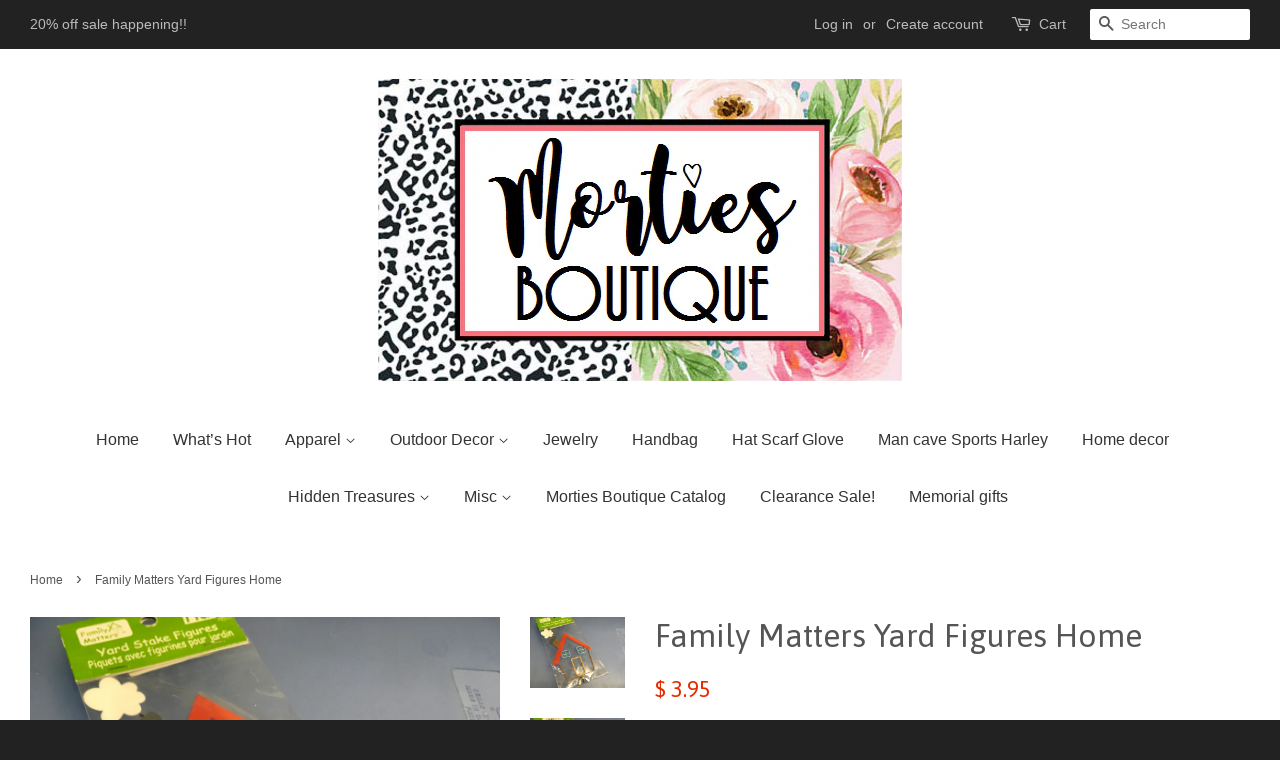

--- FILE ---
content_type: text/html; charset=utf-8
request_url: https://www.mortiesboutique.com/products/copy-of-family-matters-yard-figures-football
body_size: 15986
content:
<!doctype html>
<!--[if lt IE 7]><html class="no-js lt-ie9 lt-ie8 lt-ie7" lang="en"> <![endif]-->
<!--[if IE 7]><html class="no-js lt-ie9 lt-ie8" lang="en"> <![endif]-->
<!--[if IE 8]><html class="no-js lt-ie9" lang="en"> <![endif]-->
<!--[if IE 9 ]><html class="ie9 no-js"> <![endif]-->
<!--[if (gt IE 9)|!(IE)]><!--> <html class="no-js"> <!--<![endif]-->
<head>

  <!-- Basic page needs ================================================== -->
  <meta charset="utf-8">
  <meta http-equiv="X-UA-Compatible" content="IE=edge,chrome=1">

  

  <!-- Title and description ================================================== -->
  <title>
  Family Matters Yard Figures Home &ndash; Morties Boutique
  </title>

  
  <meta name="description" content="Add this Home themed figure to your FIGI RUSS Family Matters yard stake house marker. Measures 5 inches tall.  Screw, spring bounces for action.  Yard stake not available.   Business buy out/estate item/as is in picture.">
  

  <!-- Social meta ================================================== -->
  

  <meta property="og:type" content="product">
  <meta property="og:title" content="Family Matters Yard Figures Home">
  <meta property="og:url" content="https://www.mortiesboutique.com/products/copy-of-family-matters-yard-figures-football">
  
  <meta property="og:image" content="http://www.mortiesboutique.com/cdn/shop/products/22E4F739-4E80-47DC-8B8B-33946395C5F7_grande.jpg?v=1628003629">
  <meta property="og:image:secure_url" content="https://www.mortiesboutique.com/cdn/shop/products/22E4F739-4E80-47DC-8B8B-33946395C5F7_grande.jpg?v=1628003629">
  
  <meta property="og:image" content="http://www.mortiesboutique.com/cdn/shop/products/F15947EB-79BD-409E-AFE9-284338CDF083_grande.jpg?v=1628003628">
  <meta property="og:image:secure_url" content="https://www.mortiesboutique.com/cdn/shop/products/F15947EB-79BD-409E-AFE9-284338CDF083_grande.jpg?v=1628003628">
  
  <meta property="og:price:amount" content="3.95">
  <meta property="og:price:currency" content="USD">



  <meta property="og:description" content="Add this Home themed figure to your FIGI RUSS Family Matters yard stake house marker. Measures 5 inches tall.  Screw, spring bounces for action.  Yard stake not available.   Business buy out/estate item/as is in picture.">


<meta property="og:site_name" content="Morties Boutique">


  <meta name="twitter:card" content="summary">



  <meta name="twitter:title" content="Family Matters Yard Figures Home">
  <meta name="twitter:description" content="Add this Home themed figure to your FIGI RUSS Family Matters yard stake house marker. Measures 5 inches tall.  Screw, spring bounces for action.  Yard stake not available.   Business buy out/estate it">
  <meta name="twitter:image" content="https://www.mortiesboutique.com/cdn/shop/products/F15947EB-79BD-409E-AFE9-284338CDF083_large.jpg?v=1628003628">
  <meta name="twitter:image:width" content="480">
  <meta name="twitter:image:height" content="480">



  <!-- Helpers ================================================== -->
  <link rel="canonical" href="https://www.mortiesboutique.com/products/copy-of-family-matters-yard-figures-football">
  <meta name="viewport" content="width=device-width,initial-scale=1">
  <meta name="theme-color" content="#e42c00">

  <!-- CSS ================================================== -->
  <link href="//www.mortiesboutique.com/cdn/shop/t/5/assets/timber.scss.css?v=179047495615870723091702764985" rel="stylesheet" type="text/css" media="all" />
  <link href="//www.mortiesboutique.com/cdn/shop/t/5/assets/theme.scss.css?v=36947730735125835211702764985" rel="stylesheet" type="text/css" media="all" />

  

  
    
    
    <link href="//fonts.googleapis.com/css?family=Asap:400" rel="stylesheet" type="text/css" media="all" />
  




  <!-- Header hook for plugins ================================================== -->
  <script>window.performance && window.performance.mark && window.performance.mark('shopify.content_for_header.start');</script><meta id="shopify-digital-wallet" name="shopify-digital-wallet" content="/10451288/digital_wallets/dialog">
<meta name="shopify-checkout-api-token" content="f99b2249fe3736df96a9e96fe5934ee2">
<meta id="in-context-paypal-metadata" data-shop-id="10451288" data-venmo-supported="false" data-environment="production" data-locale="en_US" data-paypal-v4="true" data-currency="USD">
<link rel="alternate" type="application/json+oembed" href="https://www.mortiesboutique.com/products/copy-of-family-matters-yard-figures-football.oembed">
<script async="async" src="/checkouts/internal/preloads.js?locale=en-US"></script>
<link rel="preconnect" href="https://shop.app" crossorigin="anonymous">
<script async="async" src="https://shop.app/checkouts/internal/preloads.js?locale=en-US&shop_id=10451288" crossorigin="anonymous"></script>
<script id="apple-pay-shop-capabilities" type="application/json">{"shopId":10451288,"countryCode":"US","currencyCode":"USD","merchantCapabilities":["supports3DS"],"merchantId":"gid:\/\/shopify\/Shop\/10451288","merchantName":"Morties Boutique","requiredBillingContactFields":["postalAddress","email","phone"],"requiredShippingContactFields":["postalAddress","email","phone"],"shippingType":"shipping","supportedNetworks":["visa","masterCard","amex","discover","elo","jcb"],"total":{"type":"pending","label":"Morties Boutique","amount":"1.00"},"shopifyPaymentsEnabled":true,"supportsSubscriptions":true}</script>
<script id="shopify-features" type="application/json">{"accessToken":"f99b2249fe3736df96a9e96fe5934ee2","betas":["rich-media-storefront-analytics"],"domain":"www.mortiesboutique.com","predictiveSearch":true,"shopId":10451288,"locale":"en"}</script>
<script>var Shopify = Shopify || {};
Shopify.shop = "morties-boutique.myshopify.com";
Shopify.locale = "en";
Shopify.currency = {"active":"USD","rate":"1.0"};
Shopify.country = "US";
Shopify.theme = {"name":"Minimal with Installments message","id":132692213993,"schema_name":null,"schema_version":null,"theme_store_id":380,"role":"main"};
Shopify.theme.handle = "null";
Shopify.theme.style = {"id":null,"handle":null};
Shopify.cdnHost = "www.mortiesboutique.com/cdn";
Shopify.routes = Shopify.routes || {};
Shopify.routes.root = "/";</script>
<script type="module">!function(o){(o.Shopify=o.Shopify||{}).modules=!0}(window);</script>
<script>!function(o){function n(){var o=[];function n(){o.push(Array.prototype.slice.apply(arguments))}return n.q=o,n}var t=o.Shopify=o.Shopify||{};t.loadFeatures=n(),t.autoloadFeatures=n()}(window);</script>
<script>
  window.ShopifyPay = window.ShopifyPay || {};
  window.ShopifyPay.apiHost = "shop.app\/pay";
  window.ShopifyPay.redirectState = null;
</script>
<script id="shop-js-analytics" type="application/json">{"pageType":"product"}</script>
<script defer="defer" async type="module" src="//www.mortiesboutique.com/cdn/shopifycloud/shop-js/modules/v2/client.init-shop-cart-sync_BdyHc3Nr.en.esm.js"></script>
<script defer="defer" async type="module" src="//www.mortiesboutique.com/cdn/shopifycloud/shop-js/modules/v2/chunk.common_Daul8nwZ.esm.js"></script>
<script type="module">
  await import("//www.mortiesboutique.com/cdn/shopifycloud/shop-js/modules/v2/client.init-shop-cart-sync_BdyHc3Nr.en.esm.js");
await import("//www.mortiesboutique.com/cdn/shopifycloud/shop-js/modules/v2/chunk.common_Daul8nwZ.esm.js");

  window.Shopify.SignInWithShop?.initShopCartSync?.({"fedCMEnabled":true,"windoidEnabled":true});

</script>
<script>
  window.Shopify = window.Shopify || {};
  if (!window.Shopify.featureAssets) window.Shopify.featureAssets = {};
  window.Shopify.featureAssets['shop-js'] = {"shop-cart-sync":["modules/v2/client.shop-cart-sync_QYOiDySF.en.esm.js","modules/v2/chunk.common_Daul8nwZ.esm.js"],"init-fed-cm":["modules/v2/client.init-fed-cm_DchLp9rc.en.esm.js","modules/v2/chunk.common_Daul8nwZ.esm.js"],"shop-button":["modules/v2/client.shop-button_OV7bAJc5.en.esm.js","modules/v2/chunk.common_Daul8nwZ.esm.js"],"init-windoid":["modules/v2/client.init-windoid_DwxFKQ8e.en.esm.js","modules/v2/chunk.common_Daul8nwZ.esm.js"],"shop-cash-offers":["modules/v2/client.shop-cash-offers_DWtL6Bq3.en.esm.js","modules/v2/chunk.common_Daul8nwZ.esm.js","modules/v2/chunk.modal_CQq8HTM6.esm.js"],"shop-toast-manager":["modules/v2/client.shop-toast-manager_CX9r1SjA.en.esm.js","modules/v2/chunk.common_Daul8nwZ.esm.js"],"init-shop-email-lookup-coordinator":["modules/v2/client.init-shop-email-lookup-coordinator_UhKnw74l.en.esm.js","modules/v2/chunk.common_Daul8nwZ.esm.js"],"pay-button":["modules/v2/client.pay-button_DzxNnLDY.en.esm.js","modules/v2/chunk.common_Daul8nwZ.esm.js"],"avatar":["modules/v2/client.avatar_BTnouDA3.en.esm.js"],"init-shop-cart-sync":["modules/v2/client.init-shop-cart-sync_BdyHc3Nr.en.esm.js","modules/v2/chunk.common_Daul8nwZ.esm.js"],"shop-login-button":["modules/v2/client.shop-login-button_D8B466_1.en.esm.js","modules/v2/chunk.common_Daul8nwZ.esm.js","modules/v2/chunk.modal_CQq8HTM6.esm.js"],"init-customer-accounts-sign-up":["modules/v2/client.init-customer-accounts-sign-up_C8fpPm4i.en.esm.js","modules/v2/client.shop-login-button_D8B466_1.en.esm.js","modules/v2/chunk.common_Daul8nwZ.esm.js","modules/v2/chunk.modal_CQq8HTM6.esm.js"],"init-shop-for-new-customer-accounts":["modules/v2/client.init-shop-for-new-customer-accounts_CVTO0Ztu.en.esm.js","modules/v2/client.shop-login-button_D8B466_1.en.esm.js","modules/v2/chunk.common_Daul8nwZ.esm.js","modules/v2/chunk.modal_CQq8HTM6.esm.js"],"init-customer-accounts":["modules/v2/client.init-customer-accounts_dRgKMfrE.en.esm.js","modules/v2/client.shop-login-button_D8B466_1.en.esm.js","modules/v2/chunk.common_Daul8nwZ.esm.js","modules/v2/chunk.modal_CQq8HTM6.esm.js"],"shop-follow-button":["modules/v2/client.shop-follow-button_CkZpjEct.en.esm.js","modules/v2/chunk.common_Daul8nwZ.esm.js","modules/v2/chunk.modal_CQq8HTM6.esm.js"],"lead-capture":["modules/v2/client.lead-capture_BntHBhfp.en.esm.js","modules/v2/chunk.common_Daul8nwZ.esm.js","modules/v2/chunk.modal_CQq8HTM6.esm.js"],"checkout-modal":["modules/v2/client.checkout-modal_CfxcYbTm.en.esm.js","modules/v2/chunk.common_Daul8nwZ.esm.js","modules/v2/chunk.modal_CQq8HTM6.esm.js"],"shop-login":["modules/v2/client.shop-login_Da4GZ2H6.en.esm.js","modules/v2/chunk.common_Daul8nwZ.esm.js","modules/v2/chunk.modal_CQq8HTM6.esm.js"],"payment-terms":["modules/v2/client.payment-terms_MV4M3zvL.en.esm.js","modules/v2/chunk.common_Daul8nwZ.esm.js","modules/v2/chunk.modal_CQq8HTM6.esm.js"]};
</script>
<script>(function() {
  var isLoaded = false;
  function asyncLoad() {
    if (isLoaded) return;
    isLoaded = true;
    var urls = ["https:\/\/cdn.shopify.com\/s\/files\/1\/1045\/1288\/t\/5\/assets\/codisto.js?v=1683830615\u0026shop=morties-boutique.myshopify.com"];
    for (var i = 0; i < urls.length; i++) {
      var s = document.createElement('script');
      s.type = 'text/javascript';
      s.async = true;
      s.src = urls[i];
      var x = document.getElementsByTagName('script')[0];
      x.parentNode.insertBefore(s, x);
    }
  };
  if(window.attachEvent) {
    window.attachEvent('onload', asyncLoad);
  } else {
    window.addEventListener('load', asyncLoad, false);
  }
})();</script>
<script id="__st">var __st={"a":10451288,"offset":-21600,"reqid":"f84d6d0e-1ffe-418c-aa07-c0aa1bf4cec9-1768994140","pageurl":"www.mortiesboutique.com\/products\/copy-of-family-matters-yard-figures-football","u":"87ce22e16b54","p":"product","rtyp":"product","rid":6925297942684};</script>
<script>window.ShopifyPaypalV4VisibilityTracking = true;</script>
<script id="captcha-bootstrap">!function(){'use strict';const t='contact',e='account',n='new_comment',o=[[t,t],['blogs',n],['comments',n],[t,'customer']],c=[[e,'customer_login'],[e,'guest_login'],[e,'recover_customer_password'],[e,'create_customer']],r=t=>t.map((([t,e])=>`form[action*='/${t}']:not([data-nocaptcha='true']) input[name='form_type'][value='${e}']`)).join(','),a=t=>()=>t?[...document.querySelectorAll(t)].map((t=>t.form)):[];function s(){const t=[...o],e=r(t);return a(e)}const i='password',u='form_key',d=['recaptcha-v3-token','g-recaptcha-response','h-captcha-response',i],f=()=>{try{return window.sessionStorage}catch{return}},m='__shopify_v',_=t=>t.elements[u];function p(t,e,n=!1){try{const o=window.sessionStorage,c=JSON.parse(o.getItem(e)),{data:r}=function(t){const{data:e,action:n}=t;return t[m]||n?{data:e,action:n}:{data:t,action:n}}(c);for(const[e,n]of Object.entries(r))t.elements[e]&&(t.elements[e].value=n);n&&o.removeItem(e)}catch(o){console.error('form repopulation failed',{error:o})}}const l='form_type',E='cptcha';function T(t){t.dataset[E]=!0}const w=window,h=w.document,L='Shopify',v='ce_forms',y='captcha';let A=!1;((t,e)=>{const n=(g='f06e6c50-85a8-45c8-87d0-21a2b65856fe',I='https://cdn.shopify.com/shopifycloud/storefront-forms-hcaptcha/ce_storefront_forms_captcha_hcaptcha.v1.5.2.iife.js',D={infoText:'Protected by hCaptcha',privacyText:'Privacy',termsText:'Terms'},(t,e,n)=>{const o=w[L][v],c=o.bindForm;if(c)return c(t,g,e,D).then(n);var r;o.q.push([[t,g,e,D],n]),r=I,A||(h.body.append(Object.assign(h.createElement('script'),{id:'captcha-provider',async:!0,src:r})),A=!0)});var g,I,D;w[L]=w[L]||{},w[L][v]=w[L][v]||{},w[L][v].q=[],w[L][y]=w[L][y]||{},w[L][y].protect=function(t,e){n(t,void 0,e),T(t)},Object.freeze(w[L][y]),function(t,e,n,w,h,L){const[v,y,A,g]=function(t,e,n){const i=e?o:[],u=t?c:[],d=[...i,...u],f=r(d),m=r(i),_=r(d.filter((([t,e])=>n.includes(e))));return[a(f),a(m),a(_),s()]}(w,h,L),I=t=>{const e=t.target;return e instanceof HTMLFormElement?e:e&&e.form},D=t=>v().includes(t);t.addEventListener('submit',(t=>{const e=I(t);if(!e)return;const n=D(e)&&!e.dataset.hcaptchaBound&&!e.dataset.recaptchaBound,o=_(e),c=g().includes(e)&&(!o||!o.value);(n||c)&&t.preventDefault(),c&&!n&&(function(t){try{if(!f())return;!function(t){const e=f();if(!e)return;const n=_(t);if(!n)return;const o=n.value;o&&e.removeItem(o)}(t);const e=Array.from(Array(32),(()=>Math.random().toString(36)[2])).join('');!function(t,e){_(t)||t.append(Object.assign(document.createElement('input'),{type:'hidden',name:u})),t.elements[u].value=e}(t,e),function(t,e){const n=f();if(!n)return;const o=[...t.querySelectorAll(`input[type='${i}']`)].map((({name:t})=>t)),c=[...d,...o],r={};for(const[a,s]of new FormData(t).entries())c.includes(a)||(r[a]=s);n.setItem(e,JSON.stringify({[m]:1,action:t.action,data:r}))}(t,e)}catch(e){console.error('failed to persist form',e)}}(e),e.submit())}));const S=(t,e)=>{t&&!t.dataset[E]&&(n(t,e.some((e=>e===t))),T(t))};for(const o of['focusin','change'])t.addEventListener(o,(t=>{const e=I(t);D(e)&&S(e,y())}));const B=e.get('form_key'),M=e.get(l),P=B&&M;t.addEventListener('DOMContentLoaded',(()=>{const t=y();if(P)for(const e of t)e.elements[l].value===M&&p(e,B);[...new Set([...A(),...v().filter((t=>'true'===t.dataset.shopifyCaptcha))])].forEach((e=>S(e,t)))}))}(h,new URLSearchParams(w.location.search),n,t,e,['guest_login'])})(!0,!0)}();</script>
<script integrity="sha256-4kQ18oKyAcykRKYeNunJcIwy7WH5gtpwJnB7kiuLZ1E=" data-source-attribution="shopify.loadfeatures" defer="defer" src="//www.mortiesboutique.com/cdn/shopifycloud/storefront/assets/storefront/load_feature-a0a9edcb.js" crossorigin="anonymous"></script>
<script crossorigin="anonymous" defer="defer" src="//www.mortiesboutique.com/cdn/shopifycloud/storefront/assets/shopify_pay/storefront-65b4c6d7.js?v=20250812"></script>
<script data-source-attribution="shopify.dynamic_checkout.dynamic.init">var Shopify=Shopify||{};Shopify.PaymentButton=Shopify.PaymentButton||{isStorefrontPortableWallets:!0,init:function(){window.Shopify.PaymentButton.init=function(){};var t=document.createElement("script");t.src="https://www.mortiesboutique.com/cdn/shopifycloud/portable-wallets/latest/portable-wallets.en.js",t.type="module",document.head.appendChild(t)}};
</script>
<script data-source-attribution="shopify.dynamic_checkout.buyer_consent">
  function portableWalletsHideBuyerConsent(e){var t=document.getElementById("shopify-buyer-consent"),n=document.getElementById("shopify-subscription-policy-button");t&&n&&(t.classList.add("hidden"),t.setAttribute("aria-hidden","true"),n.removeEventListener("click",e))}function portableWalletsShowBuyerConsent(e){var t=document.getElementById("shopify-buyer-consent"),n=document.getElementById("shopify-subscription-policy-button");t&&n&&(t.classList.remove("hidden"),t.removeAttribute("aria-hidden"),n.addEventListener("click",e))}window.Shopify?.PaymentButton&&(window.Shopify.PaymentButton.hideBuyerConsent=portableWalletsHideBuyerConsent,window.Shopify.PaymentButton.showBuyerConsent=portableWalletsShowBuyerConsent);
</script>
<script data-source-attribution="shopify.dynamic_checkout.cart.bootstrap">document.addEventListener("DOMContentLoaded",(function(){function t(){return document.querySelector("shopify-accelerated-checkout-cart, shopify-accelerated-checkout")}if(t())Shopify.PaymentButton.init();else{new MutationObserver((function(e,n){t()&&(Shopify.PaymentButton.init(),n.disconnect())})).observe(document.body,{childList:!0,subtree:!0})}}));
</script>
<script id='scb4127' type='text/javascript' async='' src='https://www.mortiesboutique.com/cdn/shopifycloud/privacy-banner/storefront-banner.js'></script><link id="shopify-accelerated-checkout-styles" rel="stylesheet" media="screen" href="https://www.mortiesboutique.com/cdn/shopifycloud/portable-wallets/latest/accelerated-checkout-backwards-compat.css" crossorigin="anonymous">
<style id="shopify-accelerated-checkout-cart">
        #shopify-buyer-consent {
  margin-top: 1em;
  display: inline-block;
  width: 100%;
}

#shopify-buyer-consent.hidden {
  display: none;
}

#shopify-subscription-policy-button {
  background: none;
  border: none;
  padding: 0;
  text-decoration: underline;
  font-size: inherit;
  cursor: pointer;
}

#shopify-subscription-policy-button::before {
  box-shadow: none;
}

      </style>

<script>window.performance && window.performance.mark && window.performance.mark('shopify.content_for_header.end');</script>

  

<!--[if lt IE 9]>
<script src="//cdnjs.cloudflare.com/ajax/libs/html5shiv/3.7.2/html5shiv.min.js" type="text/javascript"></script>
<script src="//www.mortiesboutique.com/cdn/shop/t/5/assets/respond.min.js?v=52248677837542619231652217150" type="text/javascript"></script>
<link href="//www.mortiesboutique.com/cdn/shop/t/5/assets/respond-proxy.html" id="respond-proxy" rel="respond-proxy" />
<link href="//www.mortiesboutique.com/search?q=f61909c0e338c3704c5e987dfc0bf5d5" id="respond-redirect" rel="respond-redirect" />
<script src="//www.mortiesboutique.com/search?q=f61909c0e338c3704c5e987dfc0bf5d5" type="text/javascript"></script>
<![endif]-->



  <script src="//ajax.googleapis.com/ajax/libs/jquery/1.11.0/jquery.min.js" type="text/javascript"></script>
  <script src="//www.mortiesboutique.com/cdn/shop/t/5/assets/modernizr.min.js?v=26620055551102246001652217147" type="text/javascript"></script>

  
  

  <meta name="google-site-verification" content="ANF4ybDMH85MGem0qW5Dms8ql-UQay4ohWo3PZMic-A" />
<script src="https://cdn.shopify.com/extensions/fef74e5c-4c2b-4cf4-8bcb-a6a437504aa0/proof-bear-sales-popup-36/assets/salespop-widget.js" type="text/javascript" defer="defer"></script>
<link href="https://monorail-edge.shopifysvc.com" rel="dns-prefetch">
<script>(function(){if ("sendBeacon" in navigator && "performance" in window) {try {var session_token_from_headers = performance.getEntriesByType('navigation')[0].serverTiming.find(x => x.name == '_s').description;} catch {var session_token_from_headers = undefined;}var session_cookie_matches = document.cookie.match(/_shopify_s=([^;]*)/);var session_token_from_cookie = session_cookie_matches && session_cookie_matches.length === 2 ? session_cookie_matches[1] : "";var session_token = session_token_from_headers || session_token_from_cookie || "";function handle_abandonment_event(e) {var entries = performance.getEntries().filter(function(entry) {return /monorail-edge.shopifysvc.com/.test(entry.name);});if (!window.abandonment_tracked && entries.length === 0) {window.abandonment_tracked = true;var currentMs = Date.now();var navigation_start = performance.timing.navigationStart;var payload = {shop_id: 10451288,url: window.location.href,navigation_start,duration: currentMs - navigation_start,session_token,page_type: "product"};window.navigator.sendBeacon("https://monorail-edge.shopifysvc.com/v1/produce", JSON.stringify({schema_id: "online_store_buyer_site_abandonment/1.1",payload: payload,metadata: {event_created_at_ms: currentMs,event_sent_at_ms: currentMs}}));}}window.addEventListener('pagehide', handle_abandonment_event);}}());</script>
<script id="web-pixels-manager-setup">(function e(e,d,r,n,o){if(void 0===o&&(o={}),!Boolean(null===(a=null===(i=window.Shopify)||void 0===i?void 0:i.analytics)||void 0===a?void 0:a.replayQueue)){var i,a;window.Shopify=window.Shopify||{};var t=window.Shopify;t.analytics=t.analytics||{};var s=t.analytics;s.replayQueue=[],s.publish=function(e,d,r){return s.replayQueue.push([e,d,r]),!0};try{self.performance.mark("wpm:start")}catch(e){}var l=function(){var e={modern:/Edge?\/(1{2}[4-9]|1[2-9]\d|[2-9]\d{2}|\d{4,})\.\d+(\.\d+|)|Firefox\/(1{2}[4-9]|1[2-9]\d|[2-9]\d{2}|\d{4,})\.\d+(\.\d+|)|Chrom(ium|e)\/(9{2}|\d{3,})\.\d+(\.\d+|)|(Maci|X1{2}).+ Version\/(15\.\d+|(1[6-9]|[2-9]\d|\d{3,})\.\d+)([,.]\d+|)( \(\w+\)|)( Mobile\/\w+|) Safari\/|Chrome.+OPR\/(9{2}|\d{3,})\.\d+\.\d+|(CPU[ +]OS|iPhone[ +]OS|CPU[ +]iPhone|CPU IPhone OS|CPU iPad OS)[ +]+(15[._]\d+|(1[6-9]|[2-9]\d|\d{3,})[._]\d+)([._]\d+|)|Android:?[ /-](13[3-9]|1[4-9]\d|[2-9]\d{2}|\d{4,})(\.\d+|)(\.\d+|)|Android.+Firefox\/(13[5-9]|1[4-9]\d|[2-9]\d{2}|\d{4,})\.\d+(\.\d+|)|Android.+Chrom(ium|e)\/(13[3-9]|1[4-9]\d|[2-9]\d{2}|\d{4,})\.\d+(\.\d+|)|SamsungBrowser\/([2-9]\d|\d{3,})\.\d+/,legacy:/Edge?\/(1[6-9]|[2-9]\d|\d{3,})\.\d+(\.\d+|)|Firefox\/(5[4-9]|[6-9]\d|\d{3,})\.\d+(\.\d+|)|Chrom(ium|e)\/(5[1-9]|[6-9]\d|\d{3,})\.\d+(\.\d+|)([\d.]+$|.*Safari\/(?![\d.]+ Edge\/[\d.]+$))|(Maci|X1{2}).+ Version\/(10\.\d+|(1[1-9]|[2-9]\d|\d{3,})\.\d+)([,.]\d+|)( \(\w+\)|)( Mobile\/\w+|) Safari\/|Chrome.+OPR\/(3[89]|[4-9]\d|\d{3,})\.\d+\.\d+|(CPU[ +]OS|iPhone[ +]OS|CPU[ +]iPhone|CPU IPhone OS|CPU iPad OS)[ +]+(10[._]\d+|(1[1-9]|[2-9]\d|\d{3,})[._]\d+)([._]\d+|)|Android:?[ /-](13[3-9]|1[4-9]\d|[2-9]\d{2}|\d{4,})(\.\d+|)(\.\d+|)|Mobile Safari.+OPR\/([89]\d|\d{3,})\.\d+\.\d+|Android.+Firefox\/(13[5-9]|1[4-9]\d|[2-9]\d{2}|\d{4,})\.\d+(\.\d+|)|Android.+Chrom(ium|e)\/(13[3-9]|1[4-9]\d|[2-9]\d{2}|\d{4,})\.\d+(\.\d+|)|Android.+(UC? ?Browser|UCWEB|U3)[ /]?(15\.([5-9]|\d{2,})|(1[6-9]|[2-9]\d|\d{3,})\.\d+)\.\d+|SamsungBrowser\/(5\.\d+|([6-9]|\d{2,})\.\d+)|Android.+MQ{2}Browser\/(14(\.(9|\d{2,})|)|(1[5-9]|[2-9]\d|\d{3,})(\.\d+|))(\.\d+|)|K[Aa][Ii]OS\/(3\.\d+|([4-9]|\d{2,})\.\d+)(\.\d+|)/},d=e.modern,r=e.legacy,n=navigator.userAgent;return n.match(d)?"modern":n.match(r)?"legacy":"unknown"}(),u="modern"===l?"modern":"legacy",c=(null!=n?n:{modern:"",legacy:""})[u],f=function(e){return[e.baseUrl,"/wpm","/b",e.hashVersion,"modern"===e.buildTarget?"m":"l",".js"].join("")}({baseUrl:d,hashVersion:r,buildTarget:u}),m=function(e){var d=e.version,r=e.bundleTarget,n=e.surface,o=e.pageUrl,i=e.monorailEndpoint;return{emit:function(e){var a=e.status,t=e.errorMsg,s=(new Date).getTime(),l=JSON.stringify({metadata:{event_sent_at_ms:s},events:[{schema_id:"web_pixels_manager_load/3.1",payload:{version:d,bundle_target:r,page_url:o,status:a,surface:n,error_msg:t},metadata:{event_created_at_ms:s}}]});if(!i)return console&&console.warn&&console.warn("[Web Pixels Manager] No Monorail endpoint provided, skipping logging."),!1;try{return self.navigator.sendBeacon.bind(self.navigator)(i,l)}catch(e){}var u=new XMLHttpRequest;try{return u.open("POST",i,!0),u.setRequestHeader("Content-Type","text/plain"),u.send(l),!0}catch(e){return console&&console.warn&&console.warn("[Web Pixels Manager] Got an unhandled error while logging to Monorail."),!1}}}}({version:r,bundleTarget:l,surface:e.surface,pageUrl:self.location.href,monorailEndpoint:e.monorailEndpoint});try{o.browserTarget=l,function(e){var d=e.src,r=e.async,n=void 0===r||r,o=e.onload,i=e.onerror,a=e.sri,t=e.scriptDataAttributes,s=void 0===t?{}:t,l=document.createElement("script"),u=document.querySelector("head"),c=document.querySelector("body");if(l.async=n,l.src=d,a&&(l.integrity=a,l.crossOrigin="anonymous"),s)for(var f in s)if(Object.prototype.hasOwnProperty.call(s,f))try{l.dataset[f]=s[f]}catch(e){}if(o&&l.addEventListener("load",o),i&&l.addEventListener("error",i),u)u.appendChild(l);else{if(!c)throw new Error("Did not find a head or body element to append the script");c.appendChild(l)}}({src:f,async:!0,onload:function(){if(!function(){var e,d;return Boolean(null===(d=null===(e=window.Shopify)||void 0===e?void 0:e.analytics)||void 0===d?void 0:d.initialized)}()){var d=window.webPixelsManager.init(e)||void 0;if(d){var r=window.Shopify.analytics;r.replayQueue.forEach((function(e){var r=e[0],n=e[1],o=e[2];d.publishCustomEvent(r,n,o)})),r.replayQueue=[],r.publish=d.publishCustomEvent,r.visitor=d.visitor,r.initialized=!0}}},onerror:function(){return m.emit({status:"failed",errorMsg:"".concat(f," has failed to load")})},sri:function(e){var d=/^sha384-[A-Za-z0-9+/=]+$/;return"string"==typeof e&&d.test(e)}(c)?c:"",scriptDataAttributes:o}),m.emit({status:"loading"})}catch(e){m.emit({status:"failed",errorMsg:(null==e?void 0:e.message)||"Unknown error"})}}})({shopId: 10451288,storefrontBaseUrl: "https://www.mortiesboutique.com",extensionsBaseUrl: "https://extensions.shopifycdn.com/cdn/shopifycloud/web-pixels-manager",monorailEndpoint: "https://monorail-edge.shopifysvc.com/unstable/produce_batch",surface: "storefront-renderer",enabledBetaFlags: ["2dca8a86"],webPixelsConfigList: [{"id":"134775017","configuration":"{\"pixel_id\":\"106155839855506\",\"pixel_type\":\"facebook_pixel\",\"metaapp_system_user_token\":\"-\"}","eventPayloadVersion":"v1","runtimeContext":"OPEN","scriptVersion":"ca16bc87fe92b6042fbaa3acc2fbdaa6","type":"APP","apiClientId":2329312,"privacyPurposes":["ANALYTICS","MARKETING","SALE_OF_DATA"],"dataSharingAdjustments":{"protectedCustomerApprovalScopes":["read_customer_address","read_customer_email","read_customer_name","read_customer_personal_data","read_customer_phone"]}},{"id":"59670761","configuration":"{\"tagID\":\"2612893268451\"}","eventPayloadVersion":"v1","runtimeContext":"STRICT","scriptVersion":"18031546ee651571ed29edbe71a3550b","type":"APP","apiClientId":3009811,"privacyPurposes":["ANALYTICS","MARKETING","SALE_OF_DATA"],"dataSharingAdjustments":{"protectedCustomerApprovalScopes":["read_customer_address","read_customer_email","read_customer_name","read_customer_personal_data","read_customer_phone"]}},{"id":"shopify-app-pixel","configuration":"{}","eventPayloadVersion":"v1","runtimeContext":"STRICT","scriptVersion":"0450","apiClientId":"shopify-pixel","type":"APP","privacyPurposes":["ANALYTICS","MARKETING"]},{"id":"shopify-custom-pixel","eventPayloadVersion":"v1","runtimeContext":"LAX","scriptVersion":"0450","apiClientId":"shopify-pixel","type":"CUSTOM","privacyPurposes":["ANALYTICS","MARKETING"]}],isMerchantRequest: false,initData: {"shop":{"name":"Morties Boutique","paymentSettings":{"currencyCode":"USD"},"myshopifyDomain":"morties-boutique.myshopify.com","countryCode":"US","storefrontUrl":"https:\/\/www.mortiesboutique.com"},"customer":null,"cart":null,"checkout":null,"productVariants":[{"price":{"amount":3.95,"currencyCode":"USD"},"product":{"title":"Family Matters Yard Figures Home","vendor":"Darin’s","id":"6925297942684","untranslatedTitle":"Family Matters Yard Figures Home","url":"\/products\/copy-of-family-matters-yard-figures-football","type":"Estate"},"id":"40571882078364","image":{"src":"\/\/www.mortiesboutique.com\/cdn\/shop\/products\/F15947EB-79BD-409E-AFE9-284338CDF083.jpg?v=1628003628"},"sku":"08012105","title":"Default Title","untranslatedTitle":"Default Title"}],"purchasingCompany":null},},"https://www.mortiesboutique.com/cdn","fcfee988w5aeb613cpc8e4bc33m6693e112",{"modern":"","legacy":""},{"shopId":"10451288","storefrontBaseUrl":"https:\/\/www.mortiesboutique.com","extensionBaseUrl":"https:\/\/extensions.shopifycdn.com\/cdn\/shopifycloud\/web-pixels-manager","surface":"storefront-renderer","enabledBetaFlags":"[\"2dca8a86\"]","isMerchantRequest":"false","hashVersion":"fcfee988w5aeb613cpc8e4bc33m6693e112","publish":"custom","events":"[[\"page_viewed\",{}],[\"product_viewed\",{\"productVariant\":{\"price\":{\"amount\":3.95,\"currencyCode\":\"USD\"},\"product\":{\"title\":\"Family Matters Yard Figures Home\",\"vendor\":\"Darin’s\",\"id\":\"6925297942684\",\"untranslatedTitle\":\"Family Matters Yard Figures Home\",\"url\":\"\/products\/copy-of-family-matters-yard-figures-football\",\"type\":\"Estate\"},\"id\":\"40571882078364\",\"image\":{\"src\":\"\/\/www.mortiesboutique.com\/cdn\/shop\/products\/F15947EB-79BD-409E-AFE9-284338CDF083.jpg?v=1628003628\"},\"sku\":\"08012105\",\"title\":\"Default Title\",\"untranslatedTitle\":\"Default Title\"}}]]"});</script><script>
  window.ShopifyAnalytics = window.ShopifyAnalytics || {};
  window.ShopifyAnalytics.meta = window.ShopifyAnalytics.meta || {};
  window.ShopifyAnalytics.meta.currency = 'USD';
  var meta = {"product":{"id":6925297942684,"gid":"gid:\/\/shopify\/Product\/6925297942684","vendor":"Darin’s","type":"Estate","handle":"copy-of-family-matters-yard-figures-football","variants":[{"id":40571882078364,"price":395,"name":"Family Matters Yard Figures Home","public_title":null,"sku":"08012105"}],"remote":false},"page":{"pageType":"product","resourceType":"product","resourceId":6925297942684,"requestId":"f84d6d0e-1ffe-418c-aa07-c0aa1bf4cec9-1768994140"}};
  for (var attr in meta) {
    window.ShopifyAnalytics.meta[attr] = meta[attr];
  }
</script>
<script class="analytics">
  (function () {
    var customDocumentWrite = function(content) {
      var jquery = null;

      if (window.jQuery) {
        jquery = window.jQuery;
      } else if (window.Checkout && window.Checkout.$) {
        jquery = window.Checkout.$;
      }

      if (jquery) {
        jquery('body').append(content);
      }
    };

    var hasLoggedConversion = function(token) {
      if (token) {
        return document.cookie.indexOf('loggedConversion=' + token) !== -1;
      }
      return false;
    }

    var setCookieIfConversion = function(token) {
      if (token) {
        var twoMonthsFromNow = new Date(Date.now());
        twoMonthsFromNow.setMonth(twoMonthsFromNow.getMonth() + 2);

        document.cookie = 'loggedConversion=' + token + '; expires=' + twoMonthsFromNow;
      }
    }

    var trekkie = window.ShopifyAnalytics.lib = window.trekkie = window.trekkie || [];
    if (trekkie.integrations) {
      return;
    }
    trekkie.methods = [
      'identify',
      'page',
      'ready',
      'track',
      'trackForm',
      'trackLink'
    ];
    trekkie.factory = function(method) {
      return function() {
        var args = Array.prototype.slice.call(arguments);
        args.unshift(method);
        trekkie.push(args);
        return trekkie;
      };
    };
    for (var i = 0; i < trekkie.methods.length; i++) {
      var key = trekkie.methods[i];
      trekkie[key] = trekkie.factory(key);
    }
    trekkie.load = function(config) {
      trekkie.config = config || {};
      trekkie.config.initialDocumentCookie = document.cookie;
      var first = document.getElementsByTagName('script')[0];
      var script = document.createElement('script');
      script.type = 'text/javascript';
      script.onerror = function(e) {
        var scriptFallback = document.createElement('script');
        scriptFallback.type = 'text/javascript';
        scriptFallback.onerror = function(error) {
                var Monorail = {
      produce: function produce(monorailDomain, schemaId, payload) {
        var currentMs = new Date().getTime();
        var event = {
          schema_id: schemaId,
          payload: payload,
          metadata: {
            event_created_at_ms: currentMs,
            event_sent_at_ms: currentMs
          }
        };
        return Monorail.sendRequest("https://" + monorailDomain + "/v1/produce", JSON.stringify(event));
      },
      sendRequest: function sendRequest(endpointUrl, payload) {
        // Try the sendBeacon API
        if (window && window.navigator && typeof window.navigator.sendBeacon === 'function' && typeof window.Blob === 'function' && !Monorail.isIos12()) {
          var blobData = new window.Blob([payload], {
            type: 'text/plain'
          });

          if (window.navigator.sendBeacon(endpointUrl, blobData)) {
            return true;
          } // sendBeacon was not successful

        } // XHR beacon

        var xhr = new XMLHttpRequest();

        try {
          xhr.open('POST', endpointUrl);
          xhr.setRequestHeader('Content-Type', 'text/plain');
          xhr.send(payload);
        } catch (e) {
          console.log(e);
        }

        return false;
      },
      isIos12: function isIos12() {
        return window.navigator.userAgent.lastIndexOf('iPhone; CPU iPhone OS 12_') !== -1 || window.navigator.userAgent.lastIndexOf('iPad; CPU OS 12_') !== -1;
      }
    };
    Monorail.produce('monorail-edge.shopifysvc.com',
      'trekkie_storefront_load_errors/1.1',
      {shop_id: 10451288,
      theme_id: 132692213993,
      app_name: "storefront",
      context_url: window.location.href,
      source_url: "//www.mortiesboutique.com/cdn/s/trekkie.storefront.cd680fe47e6c39ca5d5df5f0a32d569bc48c0f27.min.js"});

        };
        scriptFallback.async = true;
        scriptFallback.src = '//www.mortiesboutique.com/cdn/s/trekkie.storefront.cd680fe47e6c39ca5d5df5f0a32d569bc48c0f27.min.js';
        first.parentNode.insertBefore(scriptFallback, first);
      };
      script.async = true;
      script.src = '//www.mortiesboutique.com/cdn/s/trekkie.storefront.cd680fe47e6c39ca5d5df5f0a32d569bc48c0f27.min.js';
      first.parentNode.insertBefore(script, first);
    };
    trekkie.load(
      {"Trekkie":{"appName":"storefront","development":false,"defaultAttributes":{"shopId":10451288,"isMerchantRequest":null,"themeId":132692213993,"themeCityHash":"14305099202802813030","contentLanguage":"en","currency":"USD","eventMetadataId":"e812b52a-2c6a-4f94-9442-3e9c46100b9f"},"isServerSideCookieWritingEnabled":true,"monorailRegion":"shop_domain","enabledBetaFlags":["65f19447"]},"Session Attribution":{},"S2S":{"facebookCapiEnabled":false,"source":"trekkie-storefront-renderer","apiClientId":580111}}
    );

    var loaded = false;
    trekkie.ready(function() {
      if (loaded) return;
      loaded = true;

      window.ShopifyAnalytics.lib = window.trekkie;

      var originalDocumentWrite = document.write;
      document.write = customDocumentWrite;
      try { window.ShopifyAnalytics.merchantGoogleAnalytics.call(this); } catch(error) {};
      document.write = originalDocumentWrite;

      window.ShopifyAnalytics.lib.page(null,{"pageType":"product","resourceType":"product","resourceId":6925297942684,"requestId":"f84d6d0e-1ffe-418c-aa07-c0aa1bf4cec9-1768994140","shopifyEmitted":true});

      var match = window.location.pathname.match(/checkouts\/(.+)\/(thank_you|post_purchase)/)
      var token = match? match[1]: undefined;
      if (!hasLoggedConversion(token)) {
        setCookieIfConversion(token);
        window.ShopifyAnalytics.lib.track("Viewed Product",{"currency":"USD","variantId":40571882078364,"productId":6925297942684,"productGid":"gid:\/\/shopify\/Product\/6925297942684","name":"Family Matters Yard Figures Home","price":"3.95","sku":"08012105","brand":"Darin’s","variant":null,"category":"Estate","nonInteraction":true,"remote":false},undefined,undefined,{"shopifyEmitted":true});
      window.ShopifyAnalytics.lib.track("monorail:\/\/trekkie_storefront_viewed_product\/1.1",{"currency":"USD","variantId":40571882078364,"productId":6925297942684,"productGid":"gid:\/\/shopify\/Product\/6925297942684","name":"Family Matters Yard Figures Home","price":"3.95","sku":"08012105","brand":"Darin’s","variant":null,"category":"Estate","nonInteraction":true,"remote":false,"referer":"https:\/\/www.mortiesboutique.com\/products\/copy-of-family-matters-yard-figures-football"});
      }
    });


        var eventsListenerScript = document.createElement('script');
        eventsListenerScript.async = true;
        eventsListenerScript.src = "//www.mortiesboutique.com/cdn/shopifycloud/storefront/assets/shop_events_listener-3da45d37.js";
        document.getElementsByTagName('head')[0].appendChild(eventsListenerScript);

})();</script>
<script
  defer
  src="https://www.mortiesboutique.com/cdn/shopifycloud/perf-kit/shopify-perf-kit-3.0.4.min.js"
  data-application="storefront-renderer"
  data-shop-id="10451288"
  data-render-region="gcp-us-central1"
  data-page-type="product"
  data-theme-instance-id="132692213993"
  data-theme-name=""
  data-theme-version=""
  data-monorail-region="shop_domain"
  data-resource-timing-sampling-rate="10"
  data-shs="true"
  data-shs-beacon="true"
  data-shs-export-with-fetch="true"
  data-shs-logs-sample-rate="1"
  data-shs-beacon-endpoint="https://www.mortiesboutique.com/api/collect"
></script>
</head>

<body id="family-matters-yard-figures-home" class="template-product" >

  <div class="header-bar">
  <div class="wrapper medium-down--hide">
    <div class="post-large--display-table">

      
        <div class="header-bar__left post-large--display-table-cell">

          

          

          
            <div class="header-bar__module header-bar__message">
              20% off sale happening!!
            </div>
          

        </div>
      

      <div class="header-bar__right post-large--display-table-cell">

        
          <ul class="header-bar__module header-bar__module--list">
            
              <li>
                <a href="/account/login" id="customer_login_link">Log in</a>
              </li>
              <li>or</li>
              <li>
                <a href="/account/register" id="customer_register_link">Create account</a>
              </li>
            
          </ul>
        

        <div class="header-bar__module">
          <span class="header-bar__sep" aria-hidden="true"></span>
          <a href="/cart" class="cart-page-link">
            <span class="icon icon-cart header-bar__cart-icon" aria-hidden="true"></span>
          </a>
        </div>

        <div class="header-bar__module">
          <a href="/cart" class="cart-page-link">
            Cart
            <span class="cart-count header-bar__cart-count hidden-count">0</span>
          </a>
        </div>

        
          
            <div class="header-bar__module header-bar__search">
              


  <form action="/search" method="get" class="header-bar__search-form clearfix" role="search">
    
    <button type="submit" class="btn icon-fallback-text header-bar__search-submit">
      <span class="icon icon-search" aria-hidden="true"></span>
      <span class="fallback-text">Search</span>
    </button>
    <input type="search" name="q" value="" aria-label="Search" class="header-bar__search-input" placeholder="Search">
  </form>


            </div>
          
        

      </div>
    </div>
  </div>
  <div class="wrapper post-large--hide">
    <button type="button" class="mobile-nav-trigger" id="MobileNavTrigger" data-menu-state="close">
      <span class="icon icon-hamburger" aria-hidden="true"></span>
      Menu
    </button>
    <a href="/cart" class="cart-page-link mobile-cart-page-link">
      <span class="icon icon-cart header-bar__cart-icon" aria-hidden="true"></span>
      Cart <span class="cart-count hidden-count">0</span>
    </a>
  </div>
  <ul id="MobileNav" class="mobile-nav post-large--hide">
  
  
  
  <li class="mobile-nav__link" aria-haspopup="true">
    
      <a href="/" class="mobile-nav">
        Home
      </a>
    
  </li>
  
  
  <li class="mobile-nav__link" aria-haspopup="true">
    
      <a href="/collections/what-s-hot-fresh-trendy" class="mobile-nav">
        What’s Hot
      </a>
    
  </li>
  
  
  <li class="mobile-nav__link" aria-haspopup="true">
    
      <a href="/collections/apparel" class="mobile-nav__sublist-trigger">
        Apparel
        <span class="icon-fallback-text mobile-nav__sublist-expand">
  <span class="icon icon-plus" aria-hidden="true"></span>
  <span class="fallback-text">+</span>
</span>
<span class="icon-fallback-text mobile-nav__sublist-contract">
  <span class="icon icon-minus" aria-hidden="true"></span>
  <span class="fallback-text">-</span>
</span>
      </a>
      <ul class="mobile-nav__sublist">  
        
          <li class="mobile-nav__sublist-link">
            <a href="/collections/junior-missy-woman-clothing">Junior Missy</a>
          </li>
        
          <li class="mobile-nav__sublist-link">
            <a href="/collections/curvy-plus-clothing">Curvy Plus</a>
          </li>
        
      </ul>
    
  </li>
  
  
  <li class="mobile-nav__link" aria-haspopup="true">
    
      <a href="/collections/flag-and-mat-catalog" class="mobile-nav__sublist-trigger">
        Outdoor Decor
        <span class="icon-fallback-text mobile-nav__sublist-expand">
  <span class="icon icon-plus" aria-hidden="true"></span>
  <span class="fallback-text">+</span>
</span>
<span class="icon-fallback-text mobile-nav__sublist-contract">
  <span class="icon icon-minus" aria-hidden="true"></span>
  <span class="fallback-text">-</span>
</span>
      </a>
      <ul class="mobile-nav__sublist">  
        
          <li class="mobile-nav__sublist-link">
            <a href="/collections/flag-and-mat-catalog/door-decor">Door Decor</a>
          </li>
        
          <li class="mobile-nav__sublist-link">
            <a href="/collections/flag-and-mat-catalog/flag">Flag</a>
          </li>
        
          <li class="mobile-nav__sublist-link">
            <a href="/collections/flag-and-mat-catalog/stepping-stone">Garden Stone</a>
          </li>
        
          <li class="mobile-nav__sublist-link">
            <a href="/collections/flag-and-mat-catalog/lantern">Lantern</a>
          </li>
        
          <li class="mobile-nav__sublist-link">
            <a href="/collections/flag-and-mat-catalog/mailbox">Mailbox cover</a>
          </li>
        
          <li class="mobile-nav__sublist-link">
            <a href="/collections/flag-and-mat-catalog/mat">Mat</a>
          </li>
        
          <li class="mobile-nav__sublist-link">
            <a href="/collections/flag-and-mat-catalog/memorial">Memorial Flag</a>
          </li>
        
          <li class="mobile-nav__sublist-link">
            <a href="/collections/flag-and-mat-catalog/pillow">Pillow</a>
          </li>
        
          <li class="mobile-nav__sublist-link">
            <a href="/collections/flag-and-mat-catalog/ribbon">Ribbon</a>
          </li>
        
      </ul>
    
  </li>
  
  
  <li class="mobile-nav__link" aria-haspopup="true">
    
      <a href="/collections/jewelry" class="mobile-nav">
        Jewelry 
      </a>
    
  </li>
  
  
  <li class="mobile-nav__link" aria-haspopup="true">
    
      <a href="/collections/handbag-wallet-backpack-messenger" class="mobile-nav">
        Handbag
      </a>
    
  </li>
  
  
  <li class="mobile-nav__link" aria-haspopup="true">
    
      <a href="/collections/scarf-hats-socks" class="mobile-nav">
        Hat Scarf Glove
      </a>
    
  </li>
  
  
  <li class="mobile-nav__link" aria-haspopup="true">
    
      <a href="/collections/sale" class="mobile-nav">
        Man cave Sports Harley
      </a>
    
  </li>
  
  
  <li class="mobile-nav__link" aria-haspopup="true">
    
      <a href="/collections/home-decor" class="mobile-nav">
        Home decor
      </a>
    
  </li>
  
  
  <li class="mobile-nav__link" aria-haspopup="true">
    
      <a href="/collections/darin-s-hidden-treasures" class="mobile-nav__sublist-trigger">
        Hidden Treasures
        <span class="icon-fallback-text mobile-nav__sublist-expand">
  <span class="icon icon-plus" aria-hidden="true"></span>
  <span class="fallback-text">+</span>
</span>
<span class="icon-fallback-text mobile-nav__sublist-contract">
  <span class="icon icon-minus" aria-hidden="true"></span>
  <span class="fallback-text">-</span>
</span>
      </a>
      <ul class="mobile-nav__sublist">  
        
          <li class="mobile-nav__sublist-link">
            <a href="/collections/darin-s-hidden-treasures/accent">Accent Decor</a>
          </li>
        
          <li class="mobile-nav__sublist-link">
            <a href="/collections/darin-s-hidden-treasures/ceramic">Ceramics</a>
          </li>
        
          <li class="mobile-nav__sublist-link">
            <a href="/collections/darin-s-hidden-treasures/plate">Collector Plate</a>
          </li>
        
          <li class="mobile-nav__sublist-link">
            <a href="/collections/darin-s-hidden-treasures/dish">Dish</a>
          </li>
        
          <li class="mobile-nav__sublist-link">
            <a href="/collections/darin-s-hidden-treasures/figurine">Figurines</a>
          </li>
        
          <li class="mobile-nav__sublist-link">
            <a href="/collections/darin-s-hidden-treasures">Misc</a>
          </li>
        
          <li class="mobile-nav__sublist-link">
            <a href="/collections/darin-s-hidden-treasures/vintage-ornament">ornament</a>
          </li>
        
          <li class="mobile-nav__sublist-link">
            <a href="/collections/darin-s-hidden-treasures/picture">Picture</a>
          </li>
        
          <li class="mobile-nav__sublist-link">
            <a href="/collections/darin-s-hidden-treasures/preowned-clothing">Preowned clothing</a>
          </li>
        
          <li class="mobile-nav__sublist-link">
            <a href="/collections/darin-s-hidden-treasures/ring">ring</a>
          </li>
        
          <li class="mobile-nav__sublist-link">
            <a href="/collections/darin-s-hidden-treasures/estate-sport">Sports</a>
          </li>
        
          <li class="mobile-nav__sublist-link">
            <a href="/collections/darin-s-hidden-treasures/vintage+vintage-decorative">Vintage</a>
          </li>
        
      </ul>
    
  </li>
  
  
  <li class="mobile-nav__link" aria-haspopup="true">
    
      <a href="/collections/misc-items" class="mobile-nav__sublist-trigger">
        Misc
        <span class="icon-fallback-text mobile-nav__sublist-expand">
  <span class="icon icon-plus" aria-hidden="true"></span>
  <span class="fallback-text">+</span>
</span>
<span class="icon-fallback-text mobile-nav__sublist-contract">
  <span class="icon icon-minus" aria-hidden="true"></span>
  <span class="fallback-text">-</span>
</span>
      </a>
      <ul class="mobile-nav__sublist">  
        
          <li class="mobile-nav__sublist-link">
            <a href="/collections/elf">Elf on the Shelf</a>
          </li>
        
          <li class="mobile-nav__sublist-link">
            <a href="/collections/face-mask">Face Mask</a>
          </li>
        
          <li class="mobile-nav__sublist-link">
            <a href="/collections/gift-certicate">Gift Card</a>
          </li>
        
          <li class="mobile-nav__sublist-link">
            <a href="/collections/footware">Footware</a>
          </li>
        
      </ul>
    
  </li>
  
  
  <li class="mobile-nav__link" aria-haspopup="true">
    
      <a href="/collections" class="mobile-nav">
        Morties Boutique Catalog
      </a>
    
  </li>
  
  
  <li class="mobile-nav__link" aria-haspopup="true">
    
      <a href="/collections/clearance-sale" class="mobile-nav">
        Clearance Sale!
      </a>
    
  </li>
  
  
  <li class="mobile-nav__link" aria-haspopup="true">
    
      <a href="/collections/memorial-flags-and-gifts" class="mobile-nav">
        Memorial gifts
      </a>
    
  </li>
  

  
    
      <li class="mobile-nav__link">
        <a href="/account/login" id="customer_login_link">Log in</a>
      </li>
      <li class="mobile-nav__link">
        <a href="/account/register" id="customer_register_link">Create account</a>
      </li>
    
  
  
  <li class="mobile-nav__link">
    
      <div class="header-bar__module header-bar__search">
        


  <form action="/search" method="get" class="header-bar__search-form clearfix" role="search">
    
    <button type="submit" class="btn icon-fallback-text header-bar__search-submit">
      <span class="icon icon-search" aria-hidden="true"></span>
      <span class="fallback-text">Search</span>
    </button>
    <input type="search" name="q" value="" aria-label="Search" class="header-bar__search-input" placeholder="Search">
  </form>


      </div>
    
  </li>
  
</ul>

</div>


  <header class="site-header" role="banner">
    <div class="wrapper">

      

      <div class="grid--full">
        <div class="grid__item">
          
            <div class="h1 site-header__logo" itemscope itemtype="http://schema.org/Organization">
          
            
              <a href="/" itemprop="url">
                <img src="//www.mortiesboutique.com/cdn/shop/t/5/assets/logo.png?v=159811513831846966461652217146" alt="Morties Boutique" itemprop="logo">
              </a>
            
          
            </div>
          
          
            <p class="header-message post-large--hide">
              <small>20% off sale happening!!</small>
            </p>
          
        </div>
      </div>
      <div class="grid--full medium-down--hide">
        <div class="grid__item">
          
<ul class="site-nav" role="navigation" id="AccessibleNav">
  
    
    
    
      <li >
        <a href="/" class="site-nav__link">Home</a>
      </li>
    
  
    
    
    
      <li >
        <a href="/collections/what-s-hot-fresh-trendy" class="site-nav__link">What’s Hot</a>
      </li>
    
  
    
    
    
      <li class="site-nav--has-dropdown" aria-haspopup="true">
        <a href="/collections/apparel" class="site-nav__link">
          Apparel
          <span class="icon-fallback-text">
            <span class="icon icon-arrow-down" aria-hidden="true"></span>
          </span>
        </a>
        <ul class="site-nav__dropdown">
          
            <li>
              <a href="/collections/junior-missy-woman-clothing" class="site-nav__link">Junior Missy</a>
            </li>
          
            <li>
              <a href="/collections/curvy-plus-clothing" class="site-nav__link">Curvy Plus</a>
            </li>
          
        </ul>
      </li>
    
  
    
    
    
      <li class="site-nav--has-dropdown" aria-haspopup="true">
        <a href="/collections/flag-and-mat-catalog" class="site-nav__link">
          Outdoor Decor
          <span class="icon-fallback-text">
            <span class="icon icon-arrow-down" aria-hidden="true"></span>
          </span>
        </a>
        <ul class="site-nav__dropdown">
          
            <li>
              <a href="/collections/flag-and-mat-catalog/door-decor" class="site-nav__link">Door Decor</a>
            </li>
          
            <li>
              <a href="/collections/flag-and-mat-catalog/flag" class="site-nav__link">Flag</a>
            </li>
          
            <li>
              <a href="/collections/flag-and-mat-catalog/stepping-stone" class="site-nav__link">Garden Stone</a>
            </li>
          
            <li>
              <a href="/collections/flag-and-mat-catalog/lantern" class="site-nav__link">Lantern</a>
            </li>
          
            <li>
              <a href="/collections/flag-and-mat-catalog/mailbox" class="site-nav__link">Mailbox cover</a>
            </li>
          
            <li>
              <a href="/collections/flag-and-mat-catalog/mat" class="site-nav__link">Mat</a>
            </li>
          
            <li>
              <a href="/collections/flag-and-mat-catalog/memorial" class="site-nav__link">Memorial Flag</a>
            </li>
          
            <li>
              <a href="/collections/flag-and-mat-catalog/pillow" class="site-nav__link">Pillow</a>
            </li>
          
            <li>
              <a href="/collections/flag-and-mat-catalog/ribbon" class="site-nav__link">Ribbon</a>
            </li>
          
        </ul>
      </li>
    
  
    
    
    
      <li >
        <a href="/collections/jewelry" class="site-nav__link">Jewelry </a>
      </li>
    
  
    
    
    
      <li >
        <a href="/collections/handbag-wallet-backpack-messenger" class="site-nav__link">Handbag</a>
      </li>
    
  
    
    
    
      <li >
        <a href="/collections/scarf-hats-socks" class="site-nav__link">Hat Scarf Glove</a>
      </li>
    
  
    
    
    
      <li >
        <a href="/collections/sale" class="site-nav__link">Man cave Sports Harley</a>
      </li>
    
  
    
    
    
      <li >
        <a href="/collections/home-decor" class="site-nav__link">Home decor</a>
      </li>
    
  
    
    
    
      <li class="site-nav--has-dropdown" aria-haspopup="true">
        <a href="/collections/darin-s-hidden-treasures" class="site-nav__link">
          Hidden Treasures
          <span class="icon-fallback-text">
            <span class="icon icon-arrow-down" aria-hidden="true"></span>
          </span>
        </a>
        <ul class="site-nav__dropdown">
          
            <li>
              <a href="/collections/darin-s-hidden-treasures/accent" class="site-nav__link">Accent Decor</a>
            </li>
          
            <li>
              <a href="/collections/darin-s-hidden-treasures/ceramic" class="site-nav__link">Ceramics</a>
            </li>
          
            <li>
              <a href="/collections/darin-s-hidden-treasures/plate" class="site-nav__link">Collector Plate</a>
            </li>
          
            <li>
              <a href="/collections/darin-s-hidden-treasures/dish" class="site-nav__link">Dish</a>
            </li>
          
            <li>
              <a href="/collections/darin-s-hidden-treasures/figurine" class="site-nav__link">Figurines</a>
            </li>
          
            <li>
              <a href="/collections/darin-s-hidden-treasures" class="site-nav__link">Misc</a>
            </li>
          
            <li>
              <a href="/collections/darin-s-hidden-treasures/vintage-ornament" class="site-nav__link">ornament</a>
            </li>
          
            <li>
              <a href="/collections/darin-s-hidden-treasures/picture" class="site-nav__link">Picture</a>
            </li>
          
            <li>
              <a href="/collections/darin-s-hidden-treasures/preowned-clothing" class="site-nav__link">Preowned clothing</a>
            </li>
          
            <li>
              <a href="/collections/darin-s-hidden-treasures/ring" class="site-nav__link">ring</a>
            </li>
          
            <li>
              <a href="/collections/darin-s-hidden-treasures/estate-sport" class="site-nav__link">Sports</a>
            </li>
          
            <li>
              <a href="/collections/darin-s-hidden-treasures/vintage+vintage-decorative" class="site-nav__link">Vintage</a>
            </li>
          
        </ul>
      </li>
    
  
    
    
    
      <li class="site-nav--has-dropdown" aria-haspopup="true">
        <a href="/collections/misc-items" class="site-nav__link">
          Misc
          <span class="icon-fallback-text">
            <span class="icon icon-arrow-down" aria-hidden="true"></span>
          </span>
        </a>
        <ul class="site-nav__dropdown">
          
            <li>
              <a href="/collections/elf" class="site-nav__link">Elf on the Shelf</a>
            </li>
          
            <li>
              <a href="/collections/face-mask" class="site-nav__link">Face Mask</a>
            </li>
          
            <li>
              <a href="/collections/gift-certicate" class="site-nav__link">Gift Card</a>
            </li>
          
            <li>
              <a href="/collections/footware" class="site-nav__link">Footware</a>
            </li>
          
        </ul>
      </li>
    
  
    
    
    
      <li >
        <a href="/collections" class="site-nav__link">Morties Boutique Catalog</a>
      </li>
    
  
    
    
    
      <li >
        <a href="/collections/clearance-sale" class="site-nav__link">Clearance Sale!</a>
      </li>
    
  
    
    
    
      <li >
        <a href="/collections/memorial-flags-and-gifts" class="site-nav__link">Memorial gifts</a>
      </li>
    
  
</ul>

        </div>
      </div>

      

    </div>
  </header>

  <main class="wrapper main-content" role="main">
    <div class="grid">
        <div class="grid__item">
          <div itemscope itemtype="http://schema.org/Product">

  <meta itemprop="url" content="https://www.mortiesboutique.com/products/copy-of-family-matters-yard-figures-football">
  <meta itemprop="image" content="//www.mortiesboutique.com/cdn/shop/products/F15947EB-79BD-409E-AFE9-284338CDF083_grande.jpg?v=1628003628">

  <div class="section-header section-header--breadcrumb">
    

<nav class="breadcrumb" role="navigation" aria-label="breadcrumbs">
  <a href="/" title="Back to the frontpage">Home</a>

  

    
    <span aria-hidden="true" class="breadcrumb__sep">&rsaquo;</span>
    <span>Family Matters Yard Figures Home</span>

  
</nav>


  </div>

  <div class="product-single">
    <div class="grid product-single__hero">
      <div class="grid__item post-large--one-half">

        

          <div class="grid">

            <div class="grid__item four-fifths product-single__photos" id="ProductPhoto">
              
              <img src="//www.mortiesboutique.com/cdn/shop/products/F15947EB-79BD-409E-AFE9-284338CDF083_1024x1024.jpg?v=1628003628" alt="Family Matters Yard Figures Home" id="ProductPhotoImg" data-image-id="30982565920924">
            </div>

            <div class="grid__item one-fifth">

              <ul class="grid product-single__thumbnails" id="ProductThumbs">
                
                  <li class="grid__item">
                    <a data-image-id="30982565920924" href="//www.mortiesboutique.com/cdn/shop/products/F15947EB-79BD-409E-AFE9-284338CDF083_1024x1024.jpg?v=1628003628" class="product-single__thumbnail">
                      <img src="//www.mortiesboutique.com/cdn/shop/products/F15947EB-79BD-409E-AFE9-284338CDF083_grande.jpg?v=1628003628" alt="Family Matters Yard Figures Home">
                    </a>
                  </li>
                
                  <li class="grid__item">
                    <a data-image-id="30982566281372" href="//www.mortiesboutique.com/cdn/shop/products/22E4F739-4E80-47DC-8B8B-33946395C5F7_1024x1024.jpg?v=1628003629" class="product-single__thumbnail">
                      <img src="//www.mortiesboutique.com/cdn/shop/products/22E4F739-4E80-47DC-8B8B-33946395C5F7_grande.jpg?v=1628003629" alt="Family Matters Yard Figures Home">
                    </a>
                  </li>
                
              </ul>

            </div>

          </div>

        

        
        <ul class="gallery" class="hidden">
          
          <li data-image-id="30982565920924" class="gallery__item" data-mfp-src="//www.mortiesboutique.com/cdn/shop/products/F15947EB-79BD-409E-AFE9-284338CDF083_1024x1024.jpg?v=1628003628"></li>
          
          <li data-image-id="30982566281372" class="gallery__item" data-mfp-src="//www.mortiesboutique.com/cdn/shop/products/22E4F739-4E80-47DC-8B8B-33946395C5F7_1024x1024.jpg?v=1628003629"></li>
          
        </ul>
        

      </div>
      <div class="grid__item post-large--one-half">
        
        <h1 itemprop="name">Family Matters Yard Figures Home</h1>

        <div itemprop="offers" itemscope itemtype="http://schema.org/Offer">
          

          <meta itemprop="priceCurrency" content="USD">
          <link itemprop="availability" href="http://schema.org/InStock">

          <div class="product-single__prices">
            
              <span id="PriceA11y" class="visually-hidden">Regular price</span>
            
            <span id="ProductPrice" class="product-single__price" itemprop="price" content="3.95">
              $ 3.95
            </span>

            
          </div>

          <form action="/cart/add" method="post" enctype="multipart/form-data" id="AddToCartForm">
            <select name="id" id="productSelect" class="product-single__variants">
              
                

                  <option  selected="selected"  data-sku="08012105" value="40571882078364">Default Title - $ 3.95 USD</option>

                
              
            </select>

            <div class="product-single__quantity">
              <label for="Quantity">Quantity</label>
              <input type="number" id="Quantity" name="quantity" value="1" min="1" class="quantity-selector">
            </div>

            <button type="submit" name="add" id="AddToCart" class="btn">
              <span id="AddToCartText">Add to Cart</span>
            </button>
          </form>

          <div class="product-description rte" itemprop="description">
            <span data-mce-fragment="1">Add this Home themed figure to your FIGI RUSS Family Matters yard stake house marker. Measures 5 inches tall.  Screw, spring bounces for action.  Yard stake not available.   Business buy out/estate item/as is in picture.</span>
          </div>

          
            <hr class="hr--clear hr--small">
            <h2 class="h4">Share this Product</h2>
            



<div class="social-sharing normal" data-permalink="https://www.mortiesboutique.com/products/copy-of-family-matters-yard-figures-football">

  
    <a target="_blank" href="//www.facebook.com/sharer.php?u=https://www.mortiesboutique.com/products/copy-of-family-matters-yard-figures-football" class="share-facebook" title="Share on Facebook">
      <span class="icon icon-facebook" aria-hidden="true"></span>
      <span class="share-title" aria-hidden="true">Share</span>
      <span class="visually-hidden">Share on Facebook</span>
      
        <span class="share-count" aria-hidden="true">0</span>
      
    </a>
  

  
    <a target="_blank" href="//twitter.com/share?text=Family%20Matters%20Yard%20Figures%20Home&amp;url=https://www.mortiesboutique.com/products/copy-of-family-matters-yard-figures-football" class="share-twitter" title="Tweet on Twitter">
      <span class="icon icon-twitter" aria-hidden="true"></span>
      <span class="share-title" aria-hidden="true">Tweet</span>
      <span class="visually-hidden">Tweet on Twitter</span>
    </a>
  

  

    
      <a target="_blank" href="//pinterest.com/pin/create/button/?url=https://www.mortiesboutique.com/products/copy-of-family-matters-yard-figures-football&amp;media=http://www.mortiesboutique.com/cdn/shop/products/F15947EB-79BD-409E-AFE9-284338CDF083_1024x1024.jpg?v=1628003628&amp;description=Family%20Matters%20Yard%20Figures%20Home" class="share-pinterest" title="Pin on Pinterest">
        <span class="icon icon-pinterest" aria-hidden="true"></span>
        <span class="share-title" aria-hidden="true">Pin it</span>
        <span class="visually-hidden">Pin on Pinterest</span>
        
          <span class="share-count" aria-hidden="true">0</span>
        
      </a>
    

    

  

  
    <a target="_blank" href="//plus.google.com/share?url=https://www.mortiesboutique.com/products/copy-of-family-matters-yard-figures-football" class="share-google" title="+1 on Google Plus">
      <!-- Cannot get Google+ share count with JS yet -->
      <span class="icon icon-google_plus" aria-hidden="true"></span>
      
        <span class="share-count" aria-hidden="true">+1</span>
        <span class="visually-hidden">+1 on Google Plus</span>
      
    </a>
  

</div>

          
        </div>

      </div>
    </div>
  </div>

  
    





  <hr class="hr--clear hr--small">
  <div class="section-header section-header--medium">
    <h2 class="h4" class="section-header__title">More from this collection</h2>
  </div>
  <div class="grid-uniform grid-link__container">
    
    
    
      
        
          
          











<div class="grid__item post-large--one-quarter medium--one-quarter small--one-half">
  <a href="/collections/darin-s-hidden-treasures/products/chrysanthemum" class="grid-link text-center">
    <span class="grid-link__image grid-link__image--product">
      
      
      <span class="grid-link__image-centered">
        <img src="//www.mortiesboutique.com/cdn/shop/products/6C11A29F-F0CB-47CB-B686-EA2AE187F841_large.jpg?v=1588163295" alt="Chrysanthemum Garden Flag">
      </span>
    </span>
    <p class="grid-link__title">Chrysanthemum Garden Flag</p>
    
    <p class="grid-link__meta">
      
      
      
        
          <span class="visually-hidden">Regular price</span>
        
        $ 9.95
      
    </p>
  </a>
</div>

        
      
    
      
        
          
          











<div class="grid__item post-large--one-quarter medium--one-quarter small--one-half">
  <a href="/collections/darin-s-hidden-treasures/products/ceramic-bear-with-branch" class="grid-link text-center">
    <span class="grid-link__image grid-link__image--product">
      
      
      <span class="grid-link__image-centered">
        <img src="//www.mortiesboutique.com/cdn/shop/products/20200120-164823_large.jpg?v=1579628042" alt="Ceramic bear with branch (estate)">
      </span>
    </span>
    <p class="grid-link__title">Ceramic bear with branch (estate)</p>
    
    <p class="grid-link__meta">
      
      
      
        
          <span class="visually-hidden">Regular price</span>
        
        $ 7.95
      
    </p>
  </a>
</div>

        
      
    
      
        
          
          











<div class="grid__item post-large--one-quarter medium--one-quarter small--one-half">
  <a href="/collections/darin-s-hidden-treasures/products/copy-of-men-s-vintage-crystal-cz-solitaire-gold-design-ring-1" class="grid-link text-center">
    <span class="grid-link__image grid-link__image--product">
      
      
      <span class="grid-link__image-centered">
        <img src="//www.mortiesboutique.com/cdn/shop/products/CB0D3F6A-2874-48B7-9DCE-1158BD14D454_large.jpg?v=1631911566" alt="Vintage CZ solitaire men’s gold design ring sz 9">
      </span>
    </span>
    <p class="grid-link__title">Vintage CZ solitaire men’s gold design ring sz 9</p>
    
    <p class="grid-link__meta">
      
      
      
        
          <span class="visually-hidden">Regular price</span>
        
        $ 29.95
      
    </p>
  </a>
</div>

        
      
    
      
        
          
          











<div class="grid__item post-large--one-quarter medium--one-quarter small--one-half sold-out">
  <a href="/collections/darin-s-hidden-treasures/products/nemesis-safety-glasses-black-frame-smoke-mirror-lens" class="grid-link text-center">
    <span class="grid-link__image grid-link__image--product">
      
      
        <span class="badge badge--sold-out">
          <span class="badge__text">Sold Out</span>
        </span>
      
      <span class="grid-link__image-centered">
        <img src="//www.mortiesboutique.com/cdn/shop/products/20200908_132935_large.jpg?v=1599590308" alt="Nemesis Smoke Mirror Black frame Safety Sunglasses">
      </span>
    </span>
    <p class="grid-link__title">Nemesis Smoke Mirror Black frame Safety Sunglasses</p>
    
    <p class="grid-link__meta">
      
      
      
        
          <span class="visually-hidden">Regular price</span>
        
        $ 9.95
      
    </p>
  </a>
</div>

        
      
    
      
        
      
    
  </div>


  

</div>

<script src="//www.mortiesboutique.com/cdn/shopifycloud/storefront/assets/themes_support/option_selection-b017cd28.js" type="text/javascript"></script>
<script>
  var selectCallback = function(variant, selector) {
    timber.productPage({
      money_format: "$ {{amount}}",
      variant: variant,
      selector: selector,
      translations: {
        add_to_cart : "Add to Cart",
        sold_out : "Sold Out",
        unavailable : "Unavailable"
      }
    });
  };

  jQuery(function($) {
    new Shopify.OptionSelectors('productSelect', {
      product: {"id":6925297942684,"title":"Family Matters Yard Figures Home","handle":"copy-of-family-matters-yard-figures-football","description":"\u003cspan data-mce-fragment=\"1\"\u003eAdd this Home themed figure to your FIGI RUSS Family Matters yard stake house marker. Measures 5 inches tall.  Screw, spring bounces for action.  Yard stake not available.   Business buy out\/estate item\/as is in picture.\u003c\/span\u003e","published_at":"2021-08-03T10:14:19-05:00","created_at":"2021-08-03T10:10:12-05:00","vendor":"Darin’s","type":"Estate","tags":["estate","estate item","Garden decor","Home","mail box","mailbox","mailbox decor","Misc","outdoor decor"],"price":395,"price_min":395,"price_max":395,"available":true,"price_varies":false,"compare_at_price":null,"compare_at_price_min":0,"compare_at_price_max":0,"compare_at_price_varies":false,"variants":[{"id":40571882078364,"title":"Default Title","option1":"Default Title","option2":null,"option3":null,"sku":"08012105","requires_shipping":true,"taxable":true,"featured_image":null,"available":true,"name":"Family Matters Yard Figures Home","public_title":null,"options":["Default Title"],"price":395,"weight":57,"compare_at_price":null,"inventory_quantity":5,"inventory_management":"shopify","inventory_policy":"deny","barcode":"","requires_selling_plan":false,"selling_plan_allocations":[]}],"images":["\/\/www.mortiesboutique.com\/cdn\/shop\/products\/F15947EB-79BD-409E-AFE9-284338CDF083.jpg?v=1628003628","\/\/www.mortiesboutique.com\/cdn\/shop\/products\/22E4F739-4E80-47DC-8B8B-33946395C5F7.jpg?v=1628003629"],"featured_image":"\/\/www.mortiesboutique.com\/cdn\/shop\/products\/F15947EB-79BD-409E-AFE9-284338CDF083.jpg?v=1628003628","options":["Title"],"media":[{"alt":null,"id":23300407034012,"position":1,"preview_image":{"aspect_ratio":1.333,"height":3024,"width":4032,"src":"\/\/www.mortiesboutique.com\/cdn\/shop\/products\/F15947EB-79BD-409E-AFE9-284338CDF083.jpg?v=1628003628"},"aspect_ratio":1.333,"height":3024,"media_type":"image","src":"\/\/www.mortiesboutique.com\/cdn\/shop\/products\/F15947EB-79BD-409E-AFE9-284338CDF083.jpg?v=1628003628","width":4032},{"alt":null,"id":23300407230620,"position":2,"preview_image":{"aspect_ratio":1.333,"height":3024,"width":4032,"src":"\/\/www.mortiesboutique.com\/cdn\/shop\/products\/22E4F739-4E80-47DC-8B8B-33946395C5F7.jpg?v=1628003629"},"aspect_ratio":1.333,"height":3024,"media_type":"image","src":"\/\/www.mortiesboutique.com\/cdn\/shop\/products\/22E4F739-4E80-47DC-8B8B-33946395C5F7.jpg?v=1628003629","width":4032}],"requires_selling_plan":false,"selling_plan_groups":[],"content":"\u003cspan data-mce-fragment=\"1\"\u003eAdd this Home themed figure to your FIGI RUSS Family Matters yard stake house marker. Measures 5 inches tall.  Screw, spring bounces for action.  Yard stake not available.   Business buy out\/estate item\/as is in picture.\u003c\/span\u003e"},
      onVariantSelected: selectCallback,
      enableHistoryState: true
    });

    // Add label if only one product option and it isn't 'Title'. Could be 'Size'.
    

    // Hide selectors if we only have 1 variant and its title contains 'Default'.
    
      $('.selector-wrapper').hide();
    
  });
</script>

        </div>
    </div>
  </main>

  <footer class="site-footer small--text-center" role="contentinfo">

    <div class="wrapper">

      <div class="grid-uniform">

        
        
        
        
        
        
        
        

        

        

        
          <div class="grid__item post-large--one-third medium--one-third">
            
            <h3 class="h4">Quick Links</h3>
            
            <ul class="site-footer__links">
              
                <li><a href="/search">Search</a></li>
              
                <li><a href="/pages/about-us">About Us</a></li>
              
                <li><a href="/pages/shipping">shipping</a></li>
              
                <li><a href="/pages/returns-refundsgi">Refunds/returns</a></li>
              
                <li><a href="/collections/gift-certicate">Morties Gift Card</a></li>
              
                <li><a href="/pages/jim-s-formal-wear">Jim’s Formal Wear</a></li>
              
            </ul>
          </div>
        

        

        
          <div class="grid__item post-large--one-third medium--one-third">
            <h3 class="h4">Follow Us</h3>
              
              <ul class="inline-list social-icons">
  
    <li>
      <a class="icon-fallback-text" href="https://twitter.com/gaymorton" title="Morties Boutique on Twitter">
        <span class="icon icon-twitter" aria-hidden="true"></span>
        <span class="fallback-text">Twitter</span>
      </a>
    </li>
  
  
    <li>
      <a class="icon-fallback-text" href="https://www.facebook.com/morties" title="Morties Boutique on Facebook">
        <span class="icon icon-facebook" aria-hidden="true"></span>
        <span class="fallback-text">Facebook</span>
      </a>
    </li>
  
  
    <li>
      <a class="icon-fallback-text" href="https://www.pinterest.com/mortiesboutique" title="Morties Boutique on Pinterest">
        <span class="icon icon-pinterest" aria-hidden="true"></span>
        <span class="fallback-text">Pinterest</span>
      </a>
    </li>
  
  
  
    <li>
      <a class="icon-fallback-text" href="https://instagram.com/mortiesboutique" title="Morties Boutique on Instagram">
        <span class="icon icon-instagram" aria-hidden="true"></span>
        <span class="fallback-text">Instagram</span>
      </a>
    </li>
  
  
  
  
  
  
  
</ul>

          </div>
        

        
          <div class="grid__item post-large--one-third medium--one-third">
            <h3 class="h4">Contact Us</h3>
            <div class="rte">Morties Boutique
Darin’s Hidden Treasures
Tuxedo Rentals
117-119 E Main St
West Frankfort, IL  62896

618-937-3124

mortiesboutique@yahoo.com</div>
          </div>
        

        
      </div>

      <hr class="hr--small hr--clear">

      <div class="grid">
        <div class="grid__item text-center">
          <p class="site-footer__links">Copyright &copy; 2026, <a href="/" title="">Morties Boutique</a>. <a target="_blank" rel="nofollow" href="https://www.shopify.com?utm_campaign=poweredby&amp;utm_medium=shopify&amp;utm_source=onlinestore">Powered by Shopify</a></p>
        </div>
      </div>

      
        
        <div class="grid">
          <div class="grid__item text-center">
            
            <ul class="inline-list payment-icons">
              
                
                  <li>
                    <span class="icon-fallback-text">
                      <span class="icon icon-american_express" aria-hidden="true"></span>
                      <span class="fallback-text">american express</span>
                    </span>
                  </li>
                
              
                
              
                
                  <li>
                    <span class="icon-fallback-text">
                      <span class="icon icon-diners_club" aria-hidden="true"></span>
                      <span class="fallback-text">diners club</span>
                    </span>
                  </li>
                
              
                
                  <li>
                    <span class="icon-fallback-text">
                      <span class="icon icon-discover" aria-hidden="true"></span>
                      <span class="fallback-text">discover</span>
                    </span>
                  </li>
                
              
                
              
                
                  <li>
                    <span class="icon-fallback-text">
                      <span class="icon icon-master" aria-hidden="true"></span>
                      <span class="fallback-text">master</span>
                    </span>
                  </li>
                
              
                
                  <li>
                    <span class="icon-fallback-text">
                      <span class="icon icon-paypal" aria-hidden="true"></span>
                      <span class="fallback-text">paypal</span>
                    </span>
                  </li>
                
              
                
              
                
                  <li>
                    <span class="icon-fallback-text">
                      <span class="icon icon-visa" aria-hidden="true"></span>
                      <span class="fallback-text">visa</span>
                    </span>
                  </li>
                
              
            </ul>
          </div>
        </div>
        
      
    </div>

  </footer>

  

  
    <script src="//www.mortiesboutique.com/cdn/shop/t/5/assets/jquery.flexslider.min.js?v=33237652356059489871652217144" type="text/javascript"></script>
    <script src="//www.mortiesboutique.com/cdn/shop/t/5/assets/slider.js?v=51939022608967217851652217163" type="text/javascript"></script>
  

  <script src="//www.mortiesboutique.com/cdn/shop/t/5/assets/fastclick.min.js?v=29723458539410922371652217138" type="text/javascript"></script>
  <script src="//www.mortiesboutique.com/cdn/shop/t/5/assets/timber.js?v=132131337694198291551652217163" type="text/javascript"></script>
  <script src="//www.mortiesboutique.com/cdn/shop/t/5/assets/theme.js?v=75728999689933750701652217163" type="text/javascript"></script>

  
    
      <script src="//www.mortiesboutique.com/cdn/shop/t/5/assets/magnific-popup.min.js?v=150056207394664341371652217146" type="text/javascript"></script>
    
  

  
    
      <script src="//www.mortiesboutique.com/cdn/shop/t/5/assets/social-buttons.js?v=103197090037676789791652217163" type="text/javascript"></script>
    
  

<div id="shopify-block-AWmRNVUVFNTJ4M3VSQ__2965712708760319418" class="shopify-block shopify-app-block">
</div></body>
</html>
